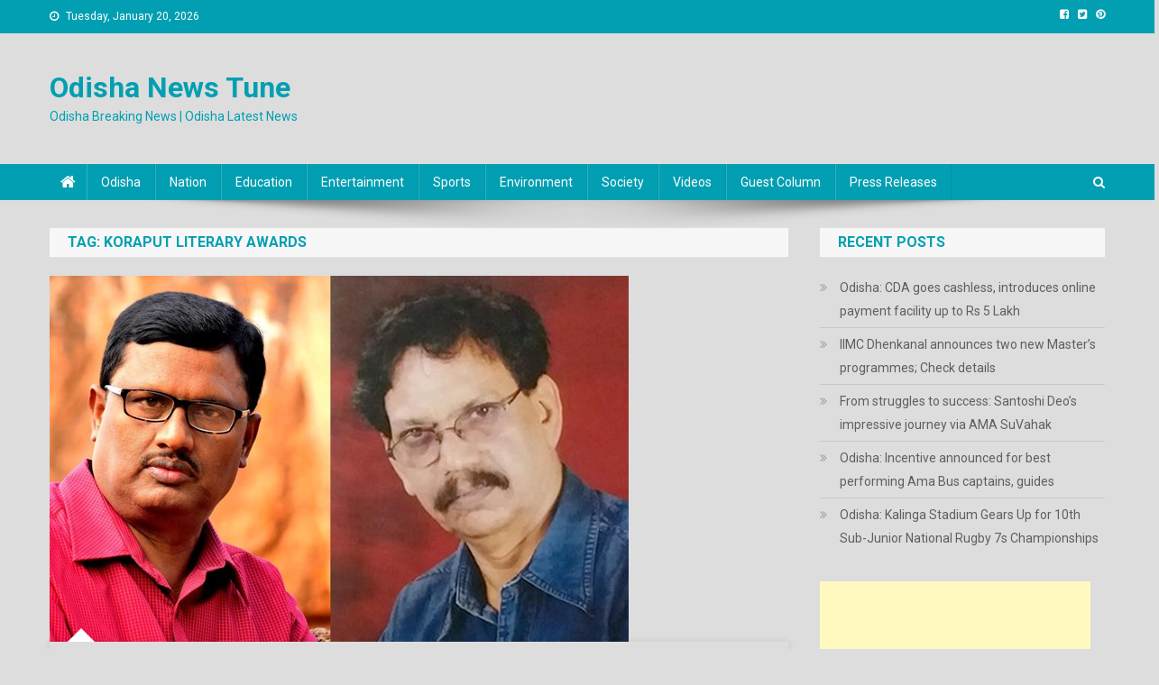

--- FILE ---
content_type: text/html; charset=UTF-8
request_url: https://odishanewstune.com/tag/koraput-literary-awards/
body_size: 12362
content:
<!doctype html>
<html lang="en-US" prefix="og: http://ogp.me/ns# fb: http://ogp.me/ns/fb#">
<head>
<meta charset="UTF-8">
<meta name="viewport" content="width=device-width, initial-scale=1">
<link rel="profile" href="http://gmpg.org/xfn/11">

<title>Koraput Literary Awards &#8211; Odisha News Tune</title>
<meta name='robots' content='max-image-preview:large' />
	<style>img:is([sizes="auto" i], [sizes^="auto," i]) { contain-intrinsic-size: 3000px 1500px }</style>
	<link rel='dns-prefetch' href='//platform-api.sharethis.com' />
<link rel='dns-prefetch' href='//www.googletagmanager.com' />
<link rel='dns-prefetch' href='//fonts.googleapis.com' />
<link rel="alternate" type="application/rss+xml" title="Odisha News Tune &raquo; Feed" href="https://odishanewstune.com/feed/" />
<link rel="alternate" type="application/rss+xml" title="Odisha News Tune &raquo; Comments Feed" href="https://odishanewstune.com/comments/feed/" />
<link rel="alternate" type="application/rss+xml" title="Odisha News Tune &raquo; Koraput Literary Awards Tag Feed" href="https://odishanewstune.com/tag/koraput-literary-awards/feed/" />
<script type="text/javascript">
/* <![CDATA[ */
window._wpemojiSettings = {"baseUrl":"https:\/\/s.w.org\/images\/core\/emoji\/15.0.3\/72x72\/","ext":".png","svgUrl":"https:\/\/s.w.org\/images\/core\/emoji\/15.0.3\/svg\/","svgExt":".svg","source":{"concatemoji":"https:\/\/odishanewstune.com\/wp-includes\/js\/wp-emoji-release.min.js?ver=6.7.1"}};
/*! This file is auto-generated */
!function(i,n){var o,s,e;function c(e){try{var t={supportTests:e,timestamp:(new Date).valueOf()};sessionStorage.setItem(o,JSON.stringify(t))}catch(e){}}function p(e,t,n){e.clearRect(0,0,e.canvas.width,e.canvas.height),e.fillText(t,0,0);var t=new Uint32Array(e.getImageData(0,0,e.canvas.width,e.canvas.height).data),r=(e.clearRect(0,0,e.canvas.width,e.canvas.height),e.fillText(n,0,0),new Uint32Array(e.getImageData(0,0,e.canvas.width,e.canvas.height).data));return t.every(function(e,t){return e===r[t]})}function u(e,t,n){switch(t){case"flag":return n(e,"\ud83c\udff3\ufe0f\u200d\u26a7\ufe0f","\ud83c\udff3\ufe0f\u200b\u26a7\ufe0f")?!1:!n(e,"\ud83c\uddfa\ud83c\uddf3","\ud83c\uddfa\u200b\ud83c\uddf3")&&!n(e,"\ud83c\udff4\udb40\udc67\udb40\udc62\udb40\udc65\udb40\udc6e\udb40\udc67\udb40\udc7f","\ud83c\udff4\u200b\udb40\udc67\u200b\udb40\udc62\u200b\udb40\udc65\u200b\udb40\udc6e\u200b\udb40\udc67\u200b\udb40\udc7f");case"emoji":return!n(e,"\ud83d\udc26\u200d\u2b1b","\ud83d\udc26\u200b\u2b1b")}return!1}function f(e,t,n){var r="undefined"!=typeof WorkerGlobalScope&&self instanceof WorkerGlobalScope?new OffscreenCanvas(300,150):i.createElement("canvas"),a=r.getContext("2d",{willReadFrequently:!0}),o=(a.textBaseline="top",a.font="600 32px Arial",{});return e.forEach(function(e){o[e]=t(a,e,n)}),o}function t(e){var t=i.createElement("script");t.src=e,t.defer=!0,i.head.appendChild(t)}"undefined"!=typeof Promise&&(o="wpEmojiSettingsSupports",s=["flag","emoji"],n.supports={everything:!0,everythingExceptFlag:!0},e=new Promise(function(e){i.addEventListener("DOMContentLoaded",e,{once:!0})}),new Promise(function(t){var n=function(){try{var e=JSON.parse(sessionStorage.getItem(o));if("object"==typeof e&&"number"==typeof e.timestamp&&(new Date).valueOf()<e.timestamp+604800&&"object"==typeof e.supportTests)return e.supportTests}catch(e){}return null}();if(!n){if("undefined"!=typeof Worker&&"undefined"!=typeof OffscreenCanvas&&"undefined"!=typeof URL&&URL.createObjectURL&&"undefined"!=typeof Blob)try{var e="postMessage("+f.toString()+"("+[JSON.stringify(s),u.toString(),p.toString()].join(",")+"));",r=new Blob([e],{type:"text/javascript"}),a=new Worker(URL.createObjectURL(r),{name:"wpTestEmojiSupports"});return void(a.onmessage=function(e){c(n=e.data),a.terminate(),t(n)})}catch(e){}c(n=f(s,u,p))}t(n)}).then(function(e){for(var t in e)n.supports[t]=e[t],n.supports.everything=n.supports.everything&&n.supports[t],"flag"!==t&&(n.supports.everythingExceptFlag=n.supports.everythingExceptFlag&&n.supports[t]);n.supports.everythingExceptFlag=n.supports.everythingExceptFlag&&!n.supports.flag,n.DOMReady=!1,n.readyCallback=function(){n.DOMReady=!0}}).then(function(){return e}).then(function(){var e;n.supports.everything||(n.readyCallback(),(e=n.source||{}).concatemoji?t(e.concatemoji):e.wpemoji&&e.twemoji&&(t(e.twemoji),t(e.wpemoji)))}))}((window,document),window._wpemojiSettings);
/* ]]> */
</script>
<style id='wp-emoji-styles-inline-css' type='text/css'>

	img.wp-smiley, img.emoji {
		display: inline !important;
		border: none !important;
		box-shadow: none !important;
		height: 1em !important;
		width: 1em !important;
		margin: 0 0.07em !important;
		vertical-align: -0.1em !important;
		background: none !important;
		padding: 0 !important;
	}
</style>
<link rel='stylesheet' id='wp-block-library-css' href='https://odishanewstune.com/wp-includes/css/dist/block-library/style.min.css?ver=6.7.1' type='text/css' media='all' />
<style id='classic-theme-styles-inline-css' type='text/css'>
/*! This file is auto-generated */
.wp-block-button__link{color:#fff;background-color:#32373c;border-radius:9999px;box-shadow:none;text-decoration:none;padding:calc(.667em + 2px) calc(1.333em + 2px);font-size:1.125em}.wp-block-file__button{background:#32373c;color:#fff;text-decoration:none}
</style>
<style id='global-styles-inline-css' type='text/css'>
:root{--wp--preset--aspect-ratio--square: 1;--wp--preset--aspect-ratio--4-3: 4/3;--wp--preset--aspect-ratio--3-4: 3/4;--wp--preset--aspect-ratio--3-2: 3/2;--wp--preset--aspect-ratio--2-3: 2/3;--wp--preset--aspect-ratio--16-9: 16/9;--wp--preset--aspect-ratio--9-16: 9/16;--wp--preset--color--black: #000000;--wp--preset--color--cyan-bluish-gray: #abb8c3;--wp--preset--color--white: #ffffff;--wp--preset--color--pale-pink: #f78da7;--wp--preset--color--vivid-red: #cf2e2e;--wp--preset--color--luminous-vivid-orange: #ff6900;--wp--preset--color--luminous-vivid-amber: #fcb900;--wp--preset--color--light-green-cyan: #7bdcb5;--wp--preset--color--vivid-green-cyan: #00d084;--wp--preset--color--pale-cyan-blue: #8ed1fc;--wp--preset--color--vivid-cyan-blue: #0693e3;--wp--preset--color--vivid-purple: #9b51e0;--wp--preset--gradient--vivid-cyan-blue-to-vivid-purple: linear-gradient(135deg,rgba(6,147,227,1) 0%,rgb(155,81,224) 100%);--wp--preset--gradient--light-green-cyan-to-vivid-green-cyan: linear-gradient(135deg,rgb(122,220,180) 0%,rgb(0,208,130) 100%);--wp--preset--gradient--luminous-vivid-amber-to-luminous-vivid-orange: linear-gradient(135deg,rgba(252,185,0,1) 0%,rgba(255,105,0,1) 100%);--wp--preset--gradient--luminous-vivid-orange-to-vivid-red: linear-gradient(135deg,rgba(255,105,0,1) 0%,rgb(207,46,46) 100%);--wp--preset--gradient--very-light-gray-to-cyan-bluish-gray: linear-gradient(135deg,rgb(238,238,238) 0%,rgb(169,184,195) 100%);--wp--preset--gradient--cool-to-warm-spectrum: linear-gradient(135deg,rgb(74,234,220) 0%,rgb(151,120,209) 20%,rgb(207,42,186) 40%,rgb(238,44,130) 60%,rgb(251,105,98) 80%,rgb(254,248,76) 100%);--wp--preset--gradient--blush-light-purple: linear-gradient(135deg,rgb(255,206,236) 0%,rgb(152,150,240) 100%);--wp--preset--gradient--blush-bordeaux: linear-gradient(135deg,rgb(254,205,165) 0%,rgb(254,45,45) 50%,rgb(107,0,62) 100%);--wp--preset--gradient--luminous-dusk: linear-gradient(135deg,rgb(255,203,112) 0%,rgb(199,81,192) 50%,rgb(65,88,208) 100%);--wp--preset--gradient--pale-ocean: linear-gradient(135deg,rgb(255,245,203) 0%,rgb(182,227,212) 50%,rgb(51,167,181) 100%);--wp--preset--gradient--electric-grass: linear-gradient(135deg,rgb(202,248,128) 0%,rgb(113,206,126) 100%);--wp--preset--gradient--midnight: linear-gradient(135deg,rgb(2,3,129) 0%,rgb(40,116,252) 100%);--wp--preset--font-size--small: 13px;--wp--preset--font-size--medium: 20px;--wp--preset--font-size--large: 36px;--wp--preset--font-size--x-large: 42px;--wp--preset--spacing--20: 0.44rem;--wp--preset--spacing--30: 0.67rem;--wp--preset--spacing--40: 1rem;--wp--preset--spacing--50: 1.5rem;--wp--preset--spacing--60: 2.25rem;--wp--preset--spacing--70: 3.38rem;--wp--preset--spacing--80: 5.06rem;--wp--preset--shadow--natural: 6px 6px 9px rgba(0, 0, 0, 0.2);--wp--preset--shadow--deep: 12px 12px 50px rgba(0, 0, 0, 0.4);--wp--preset--shadow--sharp: 6px 6px 0px rgba(0, 0, 0, 0.2);--wp--preset--shadow--outlined: 6px 6px 0px -3px rgba(255, 255, 255, 1), 6px 6px rgba(0, 0, 0, 1);--wp--preset--shadow--crisp: 6px 6px 0px rgba(0, 0, 0, 1);}:where(.is-layout-flex){gap: 0.5em;}:where(.is-layout-grid){gap: 0.5em;}body .is-layout-flex{display: flex;}.is-layout-flex{flex-wrap: wrap;align-items: center;}.is-layout-flex > :is(*, div){margin: 0;}body .is-layout-grid{display: grid;}.is-layout-grid > :is(*, div){margin: 0;}:where(.wp-block-columns.is-layout-flex){gap: 2em;}:where(.wp-block-columns.is-layout-grid){gap: 2em;}:where(.wp-block-post-template.is-layout-flex){gap: 1.25em;}:where(.wp-block-post-template.is-layout-grid){gap: 1.25em;}.has-black-color{color: var(--wp--preset--color--black) !important;}.has-cyan-bluish-gray-color{color: var(--wp--preset--color--cyan-bluish-gray) !important;}.has-white-color{color: var(--wp--preset--color--white) !important;}.has-pale-pink-color{color: var(--wp--preset--color--pale-pink) !important;}.has-vivid-red-color{color: var(--wp--preset--color--vivid-red) !important;}.has-luminous-vivid-orange-color{color: var(--wp--preset--color--luminous-vivid-orange) !important;}.has-luminous-vivid-amber-color{color: var(--wp--preset--color--luminous-vivid-amber) !important;}.has-light-green-cyan-color{color: var(--wp--preset--color--light-green-cyan) !important;}.has-vivid-green-cyan-color{color: var(--wp--preset--color--vivid-green-cyan) !important;}.has-pale-cyan-blue-color{color: var(--wp--preset--color--pale-cyan-blue) !important;}.has-vivid-cyan-blue-color{color: var(--wp--preset--color--vivid-cyan-blue) !important;}.has-vivid-purple-color{color: var(--wp--preset--color--vivid-purple) !important;}.has-black-background-color{background-color: var(--wp--preset--color--black) !important;}.has-cyan-bluish-gray-background-color{background-color: var(--wp--preset--color--cyan-bluish-gray) !important;}.has-white-background-color{background-color: var(--wp--preset--color--white) !important;}.has-pale-pink-background-color{background-color: var(--wp--preset--color--pale-pink) !important;}.has-vivid-red-background-color{background-color: var(--wp--preset--color--vivid-red) !important;}.has-luminous-vivid-orange-background-color{background-color: var(--wp--preset--color--luminous-vivid-orange) !important;}.has-luminous-vivid-amber-background-color{background-color: var(--wp--preset--color--luminous-vivid-amber) !important;}.has-light-green-cyan-background-color{background-color: var(--wp--preset--color--light-green-cyan) !important;}.has-vivid-green-cyan-background-color{background-color: var(--wp--preset--color--vivid-green-cyan) !important;}.has-pale-cyan-blue-background-color{background-color: var(--wp--preset--color--pale-cyan-blue) !important;}.has-vivid-cyan-blue-background-color{background-color: var(--wp--preset--color--vivid-cyan-blue) !important;}.has-vivid-purple-background-color{background-color: var(--wp--preset--color--vivid-purple) !important;}.has-black-border-color{border-color: var(--wp--preset--color--black) !important;}.has-cyan-bluish-gray-border-color{border-color: var(--wp--preset--color--cyan-bluish-gray) !important;}.has-white-border-color{border-color: var(--wp--preset--color--white) !important;}.has-pale-pink-border-color{border-color: var(--wp--preset--color--pale-pink) !important;}.has-vivid-red-border-color{border-color: var(--wp--preset--color--vivid-red) !important;}.has-luminous-vivid-orange-border-color{border-color: var(--wp--preset--color--luminous-vivid-orange) !important;}.has-luminous-vivid-amber-border-color{border-color: var(--wp--preset--color--luminous-vivid-amber) !important;}.has-light-green-cyan-border-color{border-color: var(--wp--preset--color--light-green-cyan) !important;}.has-vivid-green-cyan-border-color{border-color: var(--wp--preset--color--vivid-green-cyan) !important;}.has-pale-cyan-blue-border-color{border-color: var(--wp--preset--color--pale-cyan-blue) !important;}.has-vivid-cyan-blue-border-color{border-color: var(--wp--preset--color--vivid-cyan-blue) !important;}.has-vivid-purple-border-color{border-color: var(--wp--preset--color--vivid-purple) !important;}.has-vivid-cyan-blue-to-vivid-purple-gradient-background{background: var(--wp--preset--gradient--vivid-cyan-blue-to-vivid-purple) !important;}.has-light-green-cyan-to-vivid-green-cyan-gradient-background{background: var(--wp--preset--gradient--light-green-cyan-to-vivid-green-cyan) !important;}.has-luminous-vivid-amber-to-luminous-vivid-orange-gradient-background{background: var(--wp--preset--gradient--luminous-vivid-amber-to-luminous-vivid-orange) !important;}.has-luminous-vivid-orange-to-vivid-red-gradient-background{background: var(--wp--preset--gradient--luminous-vivid-orange-to-vivid-red) !important;}.has-very-light-gray-to-cyan-bluish-gray-gradient-background{background: var(--wp--preset--gradient--very-light-gray-to-cyan-bluish-gray) !important;}.has-cool-to-warm-spectrum-gradient-background{background: var(--wp--preset--gradient--cool-to-warm-spectrum) !important;}.has-blush-light-purple-gradient-background{background: var(--wp--preset--gradient--blush-light-purple) !important;}.has-blush-bordeaux-gradient-background{background: var(--wp--preset--gradient--blush-bordeaux) !important;}.has-luminous-dusk-gradient-background{background: var(--wp--preset--gradient--luminous-dusk) !important;}.has-pale-ocean-gradient-background{background: var(--wp--preset--gradient--pale-ocean) !important;}.has-electric-grass-gradient-background{background: var(--wp--preset--gradient--electric-grass) !important;}.has-midnight-gradient-background{background: var(--wp--preset--gradient--midnight) !important;}.has-small-font-size{font-size: var(--wp--preset--font-size--small) !important;}.has-medium-font-size{font-size: var(--wp--preset--font-size--medium) !important;}.has-large-font-size{font-size: var(--wp--preset--font-size--large) !important;}.has-x-large-font-size{font-size: var(--wp--preset--font-size--x-large) !important;}
:where(.wp-block-post-template.is-layout-flex){gap: 1.25em;}:where(.wp-block-post-template.is-layout-grid){gap: 1.25em;}
:where(.wp-block-columns.is-layout-flex){gap: 2em;}:where(.wp-block-columns.is-layout-grid){gap: 2em;}
:root :where(.wp-block-pullquote){font-size: 1.5em;line-height: 1.6;}
</style>
<link rel='stylesheet' id='share-this-share-buttons-sticky-css' href='https://odishanewstune.com/wp-content/plugins/sharethis-share-buttons/css/mu-style.css?ver=1737797070' type='text/css' media='all' />
<link rel='stylesheet' id='ce_responsive-css' href='https://odishanewstune.com/wp-content/plugins/simple-embed-code/css/video-container.min.css?ver=2.5.1' type='text/css' media='all' />
<link rel='stylesheet' id='news-portal-fonts-css' href='https://fonts.googleapis.com/css?family=Roboto+Condensed%3A300italic%2C400italic%2C700italic%2C400%2C300%2C700%7CRoboto%3A300%2C400%2C400i%2C500%2C700%7CTitillium+Web%3A400%2C600%2C700%2C300&#038;subset=latin%2Clatin-ext' type='text/css' media='all' />
<link rel='stylesheet' id='font-awesome-css' href='https://odishanewstune.com/wp-content/themes/news-portal/assets/library/font-awesome/css/font-awesome.min.css?ver=4.7.0' type='text/css' media='all' />
<link rel='stylesheet' id='lightslider-style-css' href='https://odishanewstune.com/wp-content/themes/news-portal/assets/library/lightslider/css/lightslider.min.css?ver=1.1.6' type='text/css' media='all' />
<link rel='stylesheet' id='news-portal-style-css' href='https://odishanewstune.com/wp-content/themes/news-portal/style.css?ver=1.2.3' type='text/css' media='all' />
<link rel='stylesheet' id='news-portal-responsive-style-css' href='https://odishanewstune.com/wp-content/themes/news-portal/assets/css/np-responsive.css?ver=1.2.3' type='text/css' media='all' />
<script type="text/javascript" src="//platform-api.sharethis.com/js/sharethis.js?ver=2.3.4#property=5bb9dd977c574000111cab1b&amp;product=inline-buttons&amp;source=sharethis-share-buttons-wordpress" id="share-this-share-buttons-mu-js"></script>
<script type="text/javascript" src="https://odishanewstune.com/wp-includes/js/jquery/jquery.min.js?ver=3.7.1" id="jquery-core-js"></script>
<script type="text/javascript" src="https://odishanewstune.com/wp-includes/js/jquery/jquery-migrate.min.js?ver=3.4.1" id="jquery-migrate-js"></script>

<!-- Google tag (gtag.js) snippet added by Site Kit -->
<!-- Google Analytics snippet added by Site Kit -->
<script type="text/javascript" src="https://www.googletagmanager.com/gtag/js?id=GT-TXXVB9Z9" id="google_gtagjs-js" async></script>
<script type="text/javascript" id="google_gtagjs-js-after">
/* <![CDATA[ */
window.dataLayer = window.dataLayer || [];function gtag(){dataLayer.push(arguments);}
gtag("set","linker",{"domains":["odishanewstune.com"]});
gtag("js", new Date());
gtag("set", "developer_id.dZTNiMT", true);
gtag("config", "GT-TXXVB9Z9");
/* ]]> */
</script>
<link rel="https://api.w.org/" href="https://odishanewstune.com/wp-json/" /><link rel="alternate" title="JSON" type="application/json" href="https://odishanewstune.com/wp-json/wp/v2/tags/2589" /><link rel="EditURI" type="application/rsd+xml" title="RSD" href="https://odishanewstune.com/xmlrpc.php?rsd" />
<meta name="generator" content="WordPress 6.7.1" />
			<meta property="fb:pages" content="379900155710012" />
			<meta name="generator" content="Site Kit by Google 1.170.0" />        <script>

      window.OneSignalDeferred = window.OneSignalDeferred || [];

      OneSignalDeferred.push(function(OneSignal) {
        var oneSignal_options = {};
        window._oneSignalInitOptions = oneSignal_options;

        oneSignal_options['serviceWorkerParam'] = { scope: '/' };
oneSignal_options['serviceWorkerPath'] = 'OneSignalSDKWorker.js.php';

        OneSignal.Notifications.setDefaultUrl("https://odishanewstune.com");

        oneSignal_options['wordpress'] = true;
oneSignal_options['appId'] = '8092bc90-c80d-4a83-91a6-d3651f55cd4b';
oneSignal_options['allowLocalhostAsSecureOrigin'] = true;
oneSignal_options['welcomeNotification'] = { };
oneSignal_options['welcomeNotification']['title'] = "";
oneSignal_options['welcomeNotification']['message'] = "";
oneSignal_options['subdomainName'] = "odishanewstune";
oneSignal_options['persistNotification'] = false;
oneSignal_options['promptOptions'] = { };
oneSignal_options['notifyButton'] = { };
oneSignal_options['notifyButton']['enable'] = true;
oneSignal_options['notifyButton']['position'] = 'bottom-right';
oneSignal_options['notifyButton']['theme'] = 'default';
oneSignal_options['notifyButton']['size'] = 'medium';
oneSignal_options['notifyButton']['showCredit'] = true;
oneSignal_options['notifyButton']['text'] = {};
              OneSignal.init(window._oneSignalInitOptions);
              OneSignal.Slidedown.promptPush()      });

      function documentInitOneSignal() {
        var oneSignal_elements = document.getElementsByClassName("OneSignal-prompt");

        var oneSignalLinkClickHandler = function(event) { OneSignal.Notifications.requestPermission(); event.preventDefault(); };        for(var i = 0; i < oneSignal_elements.length; i++)
          oneSignal_elements[i].addEventListener('click', oneSignalLinkClickHandler, false);
      }

      if (document.readyState === 'complete') {
           documentInitOneSignal();
      }
      else {
           window.addEventListener("load", function(event){
               documentInitOneSignal();
          });
      }
    </script>
<style type="text/css" id="custom-background-css">
body.custom-background { background-color: #dddddd; }
</style>
	<link rel="icon" href="https://odishanewstune.com/wp-content/uploads/2018/09/cropped-22366680_514809302219096_6684646200013190416_n-32x32.jpg" sizes="32x32" />
<link rel="icon" href="https://odishanewstune.com/wp-content/uploads/2018/09/cropped-22366680_514809302219096_6684646200013190416_n-192x192.jpg" sizes="192x192" />
<link rel="apple-touch-icon" href="https://odishanewstune.com/wp-content/uploads/2018/09/cropped-22366680_514809302219096_6684646200013190416_n-180x180.jpg" />
<meta name="msapplication-TileImage" content="https://odishanewstune.com/wp-content/uploads/2018/09/cropped-22366680_514809302219096_6684646200013190416_n-270x270.jpg" />
<!--News Portal CSS -->
<style type="text/css">
.category-button.np-cat-33 a{background:#00a9e0}.category-button.np-cat-33 a:hover{background:#0077ae}.np-block-title .np-cat-33{color:#00a9e0}.category-button.np-cat-31 a{background:#00a9e0}.category-button.np-cat-31 a:hover{background:#0077ae}.np-block-title .np-cat-31{color:#00a9e0}.category-button.np-cat-34 a{background:#00a9e0}.category-button.np-cat-34 a:hover{background:#0077ae}.np-block-title .np-cat-34{color:#00a9e0}.category-button.np-cat-32 a{background:#00a9e0}.category-button.np-cat-32 a:hover{background:#0077ae}.np-block-title .np-cat-32{color:#00a9e0}.category-button.np-cat-51 a{background:#00a9e0}.category-button.np-cat-51 a:hover{background:#0077ae}.np-block-title .np-cat-51{color:#00a9e0}.category-button.np-cat-1902 a{background:#00a9e0}.category-button.np-cat-1902 a:hover{background:#0077ae}.np-block-title .np-cat-1902{color:#00a9e0}.category-button.np-cat-5 a{background:#00a9e0}.category-button.np-cat-5 a:hover{background:#0077ae}.np-block-title .np-cat-5{color:#00a9e0}.category-button.np-cat-6 a{background:#00a9e0}.category-button.np-cat-6 a:hover{background:#0077ae}.np-block-title .np-cat-6{color:#00a9e0}.category-button.np-cat-30 a{background:#00a9e0}.category-button.np-cat-30 a:hover{background:#0077ae}.np-block-title .np-cat-30{color:#00a9e0}.category-button.np-cat-43 a{background:#00a9e0}.category-button.np-cat-43 a:hover{background:#0077ae}.np-block-title .np-cat-43{color:#00a9e0}.category-button.np-cat-8 a{background:#00a9e0}.category-button.np-cat-8 a:hover{background:#0077ae}.np-block-title .np-cat-8{color:#00a9e0}.category-button.np-cat-61 a{background:#00a9e0}.category-button.np-cat-61 a:hover{background:#0077ae}.np-block-title .np-cat-61{color:#00a9e0}.category-button.np-cat-1 a{background:#00a9e0}.category-button.np-cat-1 a:hover{background:#0077ae}.np-block-title .np-cat-1{color:#00a9e0}.category-button.np-cat-63 a{background:#00a9e0}.category-button.np-cat-63 a:hover{background:#0077ae}.np-block-title .np-cat-63{color:#00a9e0}.navigation .nav-links a,.bttn,button,input[type='button'],input[type='reset'],input[type='submit'],.navigation .nav-links a:hover,.bttn:hover,button,input[type='button']:hover,input[type='reset']:hover,input[type='submit']:hover,.widget_search .search-submit,.edit-link .post-edit-link,.reply .comment-reply-link,.np-top-header-wrap,.np-header-menu-wrapper,#site-navigation ul.sub-menu,#site-navigation ul.children,.np-header-menu-wrapper::before,.np-header-menu-wrapper::after,.np-header-search-wrapper .search-form-main .search-submit,.news_portal_slider .lSAction > a:hover,.news_portal_default_tabbed ul.widget-tabs li,.np-full-width-title-nav-wrap .carousel-nav-action .carousel-controls:hover,.news_portal_social_media .social-link a,.np-archive-more .np-button:hover,.error404 .page-title,#np-scrollup,.news_portal_featured_slider .slider-posts .lSAction > a:hover,div.wpforms-container-full .wpforms-form input[type='submit'],div.wpforms-container-full .wpforms-form button[type='submit'],div.wpforms-container-full .wpforms-form .wpforms-page-button,div.wpforms-container-full .wpforms-form input[type='submit']:hover,div.wpforms-container-full .wpforms-form button[type='submit']:hover,div.wpforms-container-full .wpforms-form .wpforms-page-button:hover{background:#029fb2}
.home .np-home-icon a,.np-home-icon a:hover,#site-navigation ul li:hover > a,#site-navigation ul li.current-menu-item > a,#site-navigation ul li.current_page_item > a,#site-navigation ul li.current-menu-ancestor > a,#site-navigation ul li.focus > a,.news_portal_default_tabbed ul.widget-tabs li.ui-tabs-active,.news_portal_default_tabbed ul.widget-tabs li:hover{background:#006d80}
.np-header-menu-block-wrap::before,.np-header-menu-block-wrap::after{border-right-color:#006d80}
a,a:hover,a:focus,a:active,.widget a:hover,.widget a:hover::before,.widget li:hover::before,.entry-footer a:hover,.comment-author .fn .url:hover,#cancel-comment-reply-link,#cancel-comment-reply-link:before,.logged-in-as a,.np-slide-content-wrap .post-title a:hover,#top-footer .widget a:hover,#top-footer .widget a:hover:before,#top-footer .widget li:hover:before,.news_portal_featured_posts .np-single-post .np-post-content .np-post-title a:hover,.news_portal_fullwidth_posts .np-single-post .np-post-title a:hover,.news_portal_block_posts .layout3 .np-primary-block-wrap .np-single-post .np-post-title a:hover,.news_portal_featured_posts .layout2 .np-single-post-wrap .np-post-content .np-post-title a:hover,.np-block-title,.widget-title,.page-header .page-title,.np-related-title,.np-post-meta span:hover,.np-post-meta span a:hover,.news_portal_featured_posts .layout2 .np-single-post-wrap .np-post-content .np-post-meta span:hover,.news_portal_featured_posts .layout2 .np-single-post-wrap .np-post-content .np-post-meta span a:hover,.np-post-title.small-size a:hover,#footer-navigation ul li a:hover,.entry-title a:hover,.entry-meta span a:hover,.entry-meta span:hover,.np-post-meta span:hover,.np-post-meta span a:hover,.news_portal_featured_posts .np-single-post-wrap .np-post-content .np-post-meta span:hover,.news_portal_featured_posts .np-single-post-wrap .np-post-content .np-post-meta span a:hover,.news_portal_featured_slider .featured-posts .np-single-post .np-post-content .np-post-title a:hover{color:#029fb2}
.navigation .nav-links a,.bttn,button,input[type='button'],input[type='reset'],input[type='submit'],.widget_search .search-submit,.np-archive-more .np-button:hover{border-color:#029fb2}
.comment-list .comment-body,.np-header-search-wrapper .search-form-main{border-top-color:#029fb2}
.np-header-search-wrapper .search-form-main:before{border-bottom-color:#029fb2}
@media (max-width:768px){#site-navigation,.main-small-navigation li.current-menu-item > .sub-toggle i{background:#029fb2 !important}}
.site-title a,.site-description{color:#029FB2}
</style>
<!-- START - Open Graph and Twitter Card Tags 3.3.4 -->
 <!-- Facebook Open Graph -->
  <meta property="og:locale" content="en_US"/>
  <meta property="og:site_name" content="Odisha News Tune"/>
  <meta property="og:title" content="Koraput Literary Awards"/>
  <meta property="og:url" content="https://odishanewstune.com/tag/koraput-literary-awards/"/>
  <meta property="og:type" content="article"/>
  <meta property="og:description" content="Odisha Breaking News | Odisha Latest News"/>
  <meta property="og:image" content="http://odishanewstune.com/wp-content/uploads/2018/10/ODISHA-NEWS-TUNE.jpg"/>
  <meta property="og:image:url" content="http://odishanewstune.com/wp-content/uploads/2018/10/ODISHA-NEWS-TUNE.jpg"/>
  <meta property="og:image:width" content="1200"/>
  <meta property="og:image:height" content="630"/>
  <meta property="article:publisher" content="https://www.facebook.com/Odisha-News-Tune-379900155710012/"/>
  <meta property="fb:admins" content="100003812773504"/>
 <!-- Google+ / Schema.org -->
  <meta itemprop="name" content="Koraput Literary Awards"/>
  <meta itemprop="headline" content="Koraput Literary Awards"/>
  <meta itemprop="description" content="Odisha Breaking News | Odisha Latest News"/>
  <meta itemprop="image" content="http://odishanewstune.com/wp-content/uploads/2018/10/ODISHA-NEWS-TUNE.jpg"/>
  <!--<meta itemprop="publisher" content="Odisha News Tune"/>--> <!-- To solve: The attribute publisher.itemtype has an invalid value -->
 <!-- Twitter Cards -->
  <meta name="twitter:title" content="Koraput Literary Awards"/>
  <meta name="twitter:url" content="https://odishanewstune.com/tag/koraput-literary-awards/"/>
  <meta name="twitter:description" content="Odisha Breaking News | Odisha Latest News"/>
  <meta name="twitter:image" content="http://odishanewstune.com/wp-content/uploads/2018/10/ODISHA-NEWS-TUNE.jpg"/>
  <meta name="twitter:card" content="summary_large_image"/>
 <!-- SEO -->
  <link rel="canonical" href="https://odishanewstune.com/tag/koraput-literary-awards/"/>
  <meta name="description" content="Odisha Breaking News | Odisha Latest News"/>
  <meta name="publisher" content="Odisha News Tune"/>
 <!-- Misc. tags -->
 <!-- is_tag -->
<!-- END - Open Graph and Twitter Card Tags 3.3.4 -->
	
</head>

<body class="archive tag tag-koraput-literary-awards tag-2589 custom-background group-blog hfeed right-sidebar fullwidth_layout archive-classic">


<div id="page" class="site">

	<a class="skip-link screen-reader-text" href="#content">Skip to content</a>

	<div class="np-top-header-wrap"><div class="mt-container">		<div class="np-top-left-section-wrapper">
			<div class="date-section">Tuesday, January 20, 2026</div>
					</div><!-- .np-top-left-section-wrapper -->
		<div class="np-top-right-section-wrapper">
			<div class="mt-social-icons-wrapper"><span class="social-link"><a href="https://www.facebook.com/Odisha-News-Tune-379900155710012/" target="_blank"><i class="fa fa-facebook-square"></i></a></span><span class="social-link"><a href="https://twitter.com/OdishaNewsTune" target="_blank"><i class="fa fa-twitter-square"></i></a></span><span class="social-link"><a href="https://in.pinterest.com/odishanewstune/" target="_blank"><i class="fa fa-pinterest"></i></a></span></div><!-- .mt-social-icons-wrapper -->		</div><!-- .np-top-right-section-wrapper -->
</div><!-- .mt-container --></div><!-- .np-top-header-wrap --><header id="masthead" class="site-header" role="banner"><div class="np-logo-section-wrapper"><div class="mt-container">		<div class="site-branding">

			
							<p class="site-title"><a href="https://odishanewstune.com/" rel="home">Odisha News Tune</a></p>
							<p class="site-description">Odisha Breaking News | Odisha Latest News</p>
						
		</div><!-- .site-branding -->
		<div class="np-header-ads-area">
					</div><!-- .np-header-ads-area -->
</div><!-- .mt-container --></div><!-- .np-logo-section-wrapper -->		<div id="np-menu-wrap" class="np-header-menu-wrapper">
			<div class="np-header-menu-block-wrap">
				<div class="mt-container">
												<div class="np-home-icon">
								<a href="https://odishanewstune.com/" rel="home"> <i class="fa fa-home"> </i> </a>
							</div><!-- .np-home-icon -->
					                    <a href="javascript:void(0)" class="menu-toggle hide"> <i class="fa fa-navicon"> </i> </a>
					<nav id="site-navigation" class="main-navigation" role="navigation">
						<div class="menu-main-menu-container"><ul id="primary-menu" class="menu"><li id="menu-item-2229" class="menu-item menu-item-type-taxonomy menu-item-object-category menu-item-2229"><a href="https://odishanewstune.com/category/odisha/">Odisha</a></li>
<li id="menu-item-2230" class="menu-item menu-item-type-taxonomy menu-item-object-category menu-item-2230"><a href="https://odishanewstune.com/category/nation/">Nation</a></li>
<li id="menu-item-2232" class="menu-item menu-item-type-taxonomy menu-item-object-category menu-item-2232"><a href="https://odishanewstune.com/category/education/">Education</a></li>
<li id="menu-item-2234" class="menu-item menu-item-type-taxonomy menu-item-object-category menu-item-2234"><a href="https://odishanewstune.com/category/entertainment/">Entertainment</a></li>
<li id="menu-item-2233" class="menu-item menu-item-type-taxonomy menu-item-object-category menu-item-2233"><a href="https://odishanewstune.com/category/sports/">Sports</a></li>
<li id="menu-item-2231" class="menu-item menu-item-type-taxonomy menu-item-object-category menu-item-2231"><a href="https://odishanewstune.com/category/environment/">Environment</a></li>
<li id="menu-item-2236" class="menu-item menu-item-type-taxonomy menu-item-object-category menu-item-2236"><a href="https://odishanewstune.com/category/society/">Society</a></li>
<li id="menu-item-2235" class="menu-item menu-item-type-taxonomy menu-item-object-category menu-item-2235"><a href="https://odishanewstune.com/category/videos/">Videos</a></li>
<li id="menu-item-5067" class="menu-item menu-item-type-taxonomy menu-item-object-category menu-item-5067"><a href="https://odishanewstune.com/category/guest-column/">Guest Column</a></li>
<li id="menu-item-6375" class="menu-item menu-item-type-post_type menu-item-object-page menu-item-6375"><a href="https://odishanewstune.com/press-releases/">Press Releases</a></li>
</ul></div>					</nav><!-- #site-navigation -->

											<div class="np-header-search-wrapper">                    
			                <span class="search-main"><a href="javascript:void(0)"><i class="fa fa-search"></i></a></span>
			                <div class="search-form-main np-clearfix">
				                <form role="search" method="get" class="search-form" action="https://odishanewstune.com/">
				<label>
					<span class="screen-reader-text">Search for:</span>
					<input type="search" class="search-field" placeholder="Search &hellip;" value="" name="s" />
				</label>
				<input type="submit" class="search-submit" value="Search" />
			</form>				            </div>
						</div><!-- .np-header-search-wrapper -->
									</div>
			</div>
		</div><!-- .np-header-menu-wrapper -->
</header><!-- .site-header -->
	<div id="content" class="site-content">
		<div class="mt-container">
	<div id="primary" class="content-area">
		<main id="main" class="site-main" role="main">

		
			<header class="page-header">
				<h1 class="page-title">Tag: <span>Koraput Literary Awards</span></h1>			</header><!-- .page-header -->

			
<article id="post-6123" class="post-6123 post type-post status-publish format-standard has-post-thumbnail hentry category-odisha tag-bipin-nayak tag-gourahari-das tag-koraput-literary-awards tag-odia-media-private-limited">	

	<div class="np-article-thumb">
		<a href="https://odishanewstune.com/gourahari-das-bipin-nayak-get-koraput-literary-awards/">
			<img width="642" height="406" src="https://odishanewstune.com/wp-content/uploads/2019/09/Koraput-Literary-Festival-Gourahari-Das-Bipin-Nayak.jpg" class="attachment-full size-full wp-post-image" alt="" decoding="async" fetchpriority="high" srcset="https://odishanewstune.com/wp-content/uploads/2019/09/Koraput-Literary-Festival-Gourahari-Das-Bipin-Nayak.jpg 642w, https://odishanewstune.com/wp-content/uploads/2019/09/Koraput-Literary-Festival-Gourahari-Das-Bipin-Nayak-300x190.jpg 300w" sizes="(max-width: 642px) 100vw, 642px" />		</a>
	</div><!-- .np-article-thumb -->

	<div class="np-archive-post-content-wrapper">

		<header class="entry-header">
			<h2 class="entry-title"><a href="https://odishanewstune.com/gourahari-das-bipin-nayak-get-koraput-literary-awards/" rel="bookmark">Gourahari Das, Bipin Nayak get Koraput Literary Awards</a></h2>					<div class="entry-meta">
						<span class="posted-on"><a href="https://odishanewstune.com/gourahari-das-bipin-nayak-get-koraput-literary-awards/" rel="bookmark"><time class="entry-date published" datetime="2019-09-28T11:37:41+00:00">28/09/2019</time><time class="updated" datetime="2019-09-28T11:38:22+00:00">28/09/2019</time></a></span><span class="byline"><span class="author vcard"><a class="url fn n" href="https://odishanewstune.com/author/debadas/">Odisha News Tune</a></span></span><span class="comments-link"><a href="https://odishanewstune.com/gourahari-das-bipin-nayak-get-koraput-literary-awards/#respond">Leave a Comment<span class="screen-reader-text"> on Gourahari Das, Bipin Nayak get Koraput Literary Awards</span></a></span>					</div><!-- .entry-meta -->
					</header><!-- .entry-header -->

		<div class="entry-content">
			<p>Bhubaneswar: Eminent storyteller Dr Gourahari Das and celebrated poet Bipin Nayak will receive the Koraput Sahitya Samman 2019 (Koraput Literary Award 2019). The awards will be bestowed upon the ace authors at the two-day national event &#8211; 2nd Koraput Literary Festival (KLF-Odisha) &#8211; organised by leading media and publishing house Odia Media Private Limited. The [&hellip;]</p>
<span class="np-archive-more"><a href="https://odishanewstune.com/gourahari-das-bipin-nayak-get-koraput-literary-awards/" class="np-button"><i class="fa fa-arrow-circle-o-right"></i>Continue Reading</a></span>		</div><!-- .entry-content -->

		<footer class="entry-footer">
					</footer><!-- .entry-footer -->
	</div><!-- .np-archive-post-content-wrapper -->
</article><!-- #post-6123 -->
		</main><!-- #main -->
	</div><!-- #primary -->


<aside id="secondary" class="widget-area" role="complementary">
	
		<section id="recent-posts-8" class="widget widget_recent_entries">
		<h4 class="widget-title">Recent Posts</h4>
		<ul>
											<li>
					<a href="https://odishanewstune.com/odisha-cda-goes-cashless-introduces-online-payment-facility-up-to-rs-5-lakh/">Odisha: CDA goes cashless, introduces online payment facility up to Rs 5 Lakh</a>
									</li>
											<li>
					<a href="https://odishanewstune.com/iimc-dhenkanal-announces-two-new-masters-programmes-check-details/">IIMC Dhenkanal announces two new Master’s programmes; Check details</a>
									</li>
											<li>
					<a href="https://odishanewstune.com/from-struggles-to-success-santoshi-deos-impressive-journey-via-ama-suvahak/">From struggles to success: Santoshi Deo&#8217;s impressive journey via AMA SuVahak </a>
									</li>
											<li>
					<a href="https://odishanewstune.com/odisha-incentive-announced-for-best-performing-ama-bus-captains-guides/">Odisha: Incentive announced for best performing Ama Bus captains, guides </a>
									</li>
											<li>
					<a href="https://odishanewstune.com/odisha-kalinga-stadium-gears-up-for-10th-sub-junior-national-rugby-7s-championships/">Odisha: Kalinga Stadium Gears Up for 10th Sub-Junior National Rugby 7s Championships</a>
									</li>
					</ul>

		</section><section id="custom_html-17" class="widget_text widget widget_custom_html"><div class="textwidget custom-html-widget"><script async src="//pagead2.googlesyndication.com/pagead/js/adsbygoogle.js"></script>
<!-- Side Ad 2 -->
<ins class="adsbygoogle"
     style="display:inline-block;width:300px;height:1050px"
     data-ad-client="ca-pub-7311818030768213"
     data-ad-slot="1524789068"></ins>
<script>
(adsbygoogle = window.adsbygoogle || []).push({});
</script></div></section>
		<section id="recent-posts-10" class="widget widget_recent_entries">
		<h4 class="widget-title">Recent Posts</h4>
		<ul>
											<li>
					<a href="https://odishanewstune.com/odisha-cda-goes-cashless-introduces-online-payment-facility-up-to-rs-5-lakh/">Odisha: CDA goes cashless, introduces online payment facility up to Rs 5 Lakh</a>
									</li>
											<li>
					<a href="https://odishanewstune.com/iimc-dhenkanal-announces-two-new-masters-programmes-check-details/">IIMC Dhenkanal announces two new Master’s programmes; Check details</a>
									</li>
											<li>
					<a href="https://odishanewstune.com/from-struggles-to-success-santoshi-deos-impressive-journey-via-ama-suvahak/">From struggles to success: Santoshi Deo&#8217;s impressive journey via AMA SuVahak </a>
									</li>
											<li>
					<a href="https://odishanewstune.com/odisha-incentive-announced-for-best-performing-ama-bus-captains-guides/">Odisha: Incentive announced for best performing Ama Bus captains, guides </a>
									</li>
											<li>
					<a href="https://odishanewstune.com/odisha-kalinga-stadium-gears-up-for-10th-sub-junior-national-rugby-7s-championships/">Odisha: Kalinga Stadium Gears Up for 10th Sub-Junior National Rugby 7s Championships</a>
									</li>
					</ul>

		</section><section id="custom_html-19" class="widget_text widget widget_custom_html"><div class="textwidget custom-html-widget"><script async src="//pagead2.googlesyndication.com/pagead/js/adsbygoogle.js"></script>
<!-- Featured 1 -->
<ins class="adsbygoogle"
     style="display:block"
     data-ad-client="ca-pub-7311818030768213"
     data-ad-slot="4095112081"
     data-ad-format="auto"
     data-full-width-responsive="true"></ins>
<script>
(adsbygoogle = window.adsbygoogle || []).push({});
</script></div></section></aside><!-- #secondary -->

		</div><!-- .mt-container -->
	</div><!-- #content -->

	<footer id="colophon" class="site-footer" role="contentinfo"><div class="bottom-footer np-clearfix"><div class="mt-container">		<div class="site-info">
			<span class="np-copyright-text">
				Odisha News Tune 2020			</span>
			<span class="sep"> | </span>
			Theme: News Portal by <a href="https://mysterythemes.com/" rel="designer" target="_blank">Mystery Themes</a>.		</div><!-- .site-info -->
		<nav id="footer-navigation" class="footer-navigation" role="navigation">
			<div class="menu-footer-container"><ul id="footer-menu" class="menu"><li id="menu-item-10692" class="menu-item menu-item-type-post_type menu-item-object-page menu-item-10692"><a href="https://odishanewstune.com/about-us/">About Us</a></li>
<li id="menu-item-10694" class="menu-item menu-item-type-post_type menu-item-object-page menu-item-10694"><a href="https://odishanewstune.com/contact-us/">Contact Us</a></li>
</ul></div>		</nav><!-- #site-navigation -->
</div><!-- .mt-container --></div> <!-- bottom-footer --></footer><!-- #colophon --><div id="np-scrollup" class="animated arrow-hide"><i class="fa fa-chevron-up"></i></div></div><!-- #page -->


<script type="text/javascript" src="https://odishanewstune.com/wp-content/themes/news-portal/assets/js/navigation.js?ver=1.2.3" id="news-portal-navigation-js"></script>
<script type="text/javascript" src="https://odishanewstune.com/wp-content/themes/news-portal/assets/library/sticky/jquery.sticky.js?ver=20150416" id="jquery-sticky-js"></script>
<script type="text/javascript" src="https://odishanewstune.com/wp-content/themes/news-portal/assets/library/sticky/sticky-setting.js?ver=20150309" id="np-sticky-menu-setting-js"></script>
<script type="text/javascript" src="https://odishanewstune.com/wp-content/themes/news-portal/assets/js/skip-link-focus-fix.js?ver=1.2.3" id="news-portal-skip-link-focus-fix-js"></script>
<script type="text/javascript" src="https://odishanewstune.com/wp-content/themes/news-portal/assets/library/lightslider/js/lightslider.min.js?ver=1.1.6" id="lightslider-js"></script>
<script type="text/javascript" src="https://odishanewstune.com/wp-includes/js/jquery/ui/core.min.js?ver=1.13.3" id="jquery-ui-core-js"></script>
<script type="text/javascript" src="https://odishanewstune.com/wp-includes/js/jquery/ui/tabs.min.js?ver=1.13.3" id="jquery-ui-tabs-js"></script>
<script type="text/javascript" src="https://odishanewstune.com/wp-content/themes/news-portal/assets/js/np-custom-scripts.js?ver=1.2.3" id="news-portal-custom-script-js"></script>
<script type="text/javascript" src="https://cdn.onesignal.com/sdks/web/v16/OneSignalSDK.page.js?ver=1.0.0" id="remote_sdk-js" defer="defer" data-wp-strategy="defer"></script>

</body>
</html>

--- FILE ---
content_type: text/html; charset=utf-8
request_url: https://www.google.com/recaptcha/api2/aframe
body_size: 268
content:
<!DOCTYPE HTML><html><head><meta http-equiv="content-type" content="text/html; charset=UTF-8"></head><body><script nonce="W1BRiKjVaqodzExLNRKazQ">/** Anti-fraud and anti-abuse applications only. See google.com/recaptcha */ try{var clients={'sodar':'https://pagead2.googlesyndication.com/pagead/sodar?'};window.addEventListener("message",function(a){try{if(a.source===window.parent){var b=JSON.parse(a.data);var c=clients[b['id']];if(c){var d=document.createElement('img');d.src=c+b['params']+'&rc='+(localStorage.getItem("rc::a")?sessionStorage.getItem("rc::b"):"");window.document.body.appendChild(d);sessionStorage.setItem("rc::e",parseInt(sessionStorage.getItem("rc::e")||0)+1);localStorage.setItem("rc::h",'1768950281518');}}}catch(b){}});window.parent.postMessage("_grecaptcha_ready", "*");}catch(b){}</script></body></html>